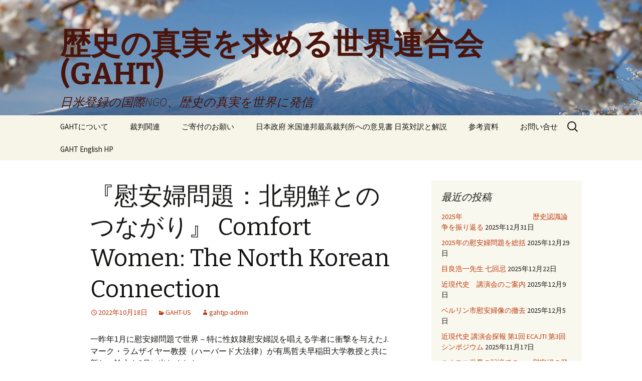

--- FILE ---
content_type: text/html; charset=UTF-8
request_url: http://gahtjp.org/?p=2438
body_size: 52364
content:
<!DOCTYPE html>
<!--[if IE 7]>
<html class="ie ie7" dir="ltr" lang="ja" prefix="og: https://ogp.me/ns#">
<![endif]-->
<!--[if IE 8]>
<html class="ie ie8" dir="ltr" lang="ja" prefix="og: https://ogp.me/ns#">
<![endif]-->
<!--[if !(IE 7) & !(IE 8)]><!-->
<html dir="ltr" lang="ja" prefix="og: https://ogp.me/ns#">
<!--<![endif]-->
<head>
	<meta charset="UTF-8">
	<meta name="viewport" content="width=device-width">
	<title>『慰安婦問題：北朝鮮とのつながり』 Comfort Women: The North Korean Connection - 歴史の真実を求める世界連合会(GAHT)</title>
	<link rel="profile" href="https://gmpg.org/xfn/11">
	<link rel="pingback" href="http://gahtjp.org/xmlrpc.php">
	<!--[if lt IE 9]>
	<script src="http://gahtjp.org/wp-content/themes/twentythirteen/js/html5.js?ver=3.7.0"></script>
	<![endif]-->
	
		<!-- All in One SEO 4.9.1.1 - aioseo.com -->
	<meta name="description" content="一昨年1月に慰安婦問題で世界－特に性奴隷慰安婦説を唱える学者に衝撃を与えたJ.マーク・ラムザイヤー教授（ハーバ" />
	<meta name="robots" content="max-image-preview:large" />
	<meta name="author" content="gahtjp-admin"/>
	<link rel="canonical" href="http://gahtjp.org/?p=2438" />
	<meta name="generator" content="All in One SEO (AIOSEO) 4.9.1.1" />
		<meta property="og:locale" content="ja_JP" />
		<meta property="og:site_name" content="歴史の真実を求める世界連合会(GAHT) - 日米登録の国際NGO、歴史の真実を世界に発信" />
		<meta property="og:type" content="article" />
		<meta property="og:title" content="『慰安婦問題：北朝鮮とのつながり』 Comfort Women: The North Korean Connection - 歴史の真実を求める世界連合会(GAHT)" />
		<meta property="og:description" content="一昨年1月に慰安婦問題で世界－特に性奴隷慰安婦説を唱える学者に衝撃を与えたJ.マーク・ラムザイヤー教授（ハーバ" />
		<meta property="og:url" content="http://gahtjp.org/?p=2438" />
		<meta property="article:published_time" content="2022-10-18T06:58:56+00:00" />
		<meta property="article:modified_time" content="2022-10-18T10:05:25+00:00" />
		<meta property="article:publisher" content="https://www.facebook.com/The-Global-Alliance-for-Historical-Truth-GAHT-1590269911275982" />
		<meta name="twitter:card" content="summary" />
		<meta name="twitter:title" content="『慰安婦問題：北朝鮮とのつながり』 Comfort Women: The North Korean Connection - 歴史の真実を求める世界連合会(GAHT)" />
		<meta name="twitter:description" content="一昨年1月に慰安婦問題で世界－特に性奴隷慰安婦説を唱える学者に衝撃を与えたJ.マーク・ラムザイヤー教授（ハーバ" />
		<script type="application/ld+json" class="aioseo-schema">
			{"@context":"https:\/\/schema.org","@graph":[{"@type":"BlogPosting","@id":"http:\/\/gahtjp.org\/?p=2438#blogposting","name":"\u300e\u6170\u5b89\u5a66\u554f\u984c\uff1a\u5317\u671d\u9bae\u3068\u306e\u3064\u306a\u304c\u308a\u300f Comfort Women: The North Korean Connection - \u6b74\u53f2\u306e\u771f\u5b9f\u3092\u6c42\u3081\u308b\u4e16\u754c\u9023\u5408\u4f1a(GAHT)","headline":"\u300e\u6170\u5b89\u5a66\u554f\u984c\uff1a\u5317\u671d\u9bae\u3068\u306e\u3064\u306a\u304c\u308a\u300f Comfort Women: The North Korean Connection","author":{"@id":"http:\/\/gahtjp.org\/?author=3#author"},"publisher":{"@id":"http:\/\/gahtjp.org\/#organization"},"image":{"@type":"ImageObject","url":"http:\/\/gahtjp.org\/wp-content\/uploads\/2022\/02\/GAHT\u30ed\u30b4R2\u65e5\u672c\u8a9e-1.png","@id":"http:\/\/gahtjp.org\/#articleImage","width":629,"height":246},"datePublished":"2022-10-18T15:58:56+09:00","dateModified":"2022-10-18T19:05:25+09:00","inLanguage":"ja","mainEntityOfPage":{"@id":"http:\/\/gahtjp.org\/?p=2438#webpage"},"isPartOf":{"@id":"http:\/\/gahtjp.org\/?p=2438#webpage"},"articleSection":"GAHT-US"},{"@type":"BreadcrumbList","@id":"http:\/\/gahtjp.org\/?p=2438#breadcrumblist","itemListElement":[{"@type":"ListItem","@id":"http:\/\/gahtjp.org#listItem","position":1,"name":"\u30db\u30fc\u30e0","item":"http:\/\/gahtjp.org","nextItem":{"@type":"ListItem","@id":"http:\/\/gahtjp.org\/?cat=1#listItem","name":"GAHT-US"}},{"@type":"ListItem","@id":"http:\/\/gahtjp.org\/?cat=1#listItem","position":2,"name":"GAHT-US","item":"http:\/\/gahtjp.org\/?cat=1","nextItem":{"@type":"ListItem","@id":"http:\/\/gahtjp.org\/?p=2438#listItem","name":"\u300e\u6170\u5b89\u5a66\u554f\u984c\uff1a\u5317\u671d\u9bae\u3068\u306e\u3064\u306a\u304c\u308a\u300f Comfort Women: The North Korean Connection"},"previousItem":{"@type":"ListItem","@id":"http:\/\/gahtjp.org#listItem","name":"\u30db\u30fc\u30e0"}},{"@type":"ListItem","@id":"http:\/\/gahtjp.org\/?p=2438#listItem","position":3,"name":"\u300e\u6170\u5b89\u5a66\u554f\u984c\uff1a\u5317\u671d\u9bae\u3068\u306e\u3064\u306a\u304c\u308a\u300f Comfort Women: The North Korean Connection","previousItem":{"@type":"ListItem","@id":"http:\/\/gahtjp.org\/?cat=1#listItem","name":"GAHT-US"}}]},{"@type":"Organization","@id":"http:\/\/gahtjp.org\/#organization","name":"\u6b74\u53f2\u306e\u771f\u5b9f\u3092\u6c42\u3081\u308b\u4e16\u754c\u9023\u5408\u4f1a","description":"\u65e5\u7c73\u767b\u9332\u306e\u56fd\u969bNGO\u3001\u6b74\u53f2\u306e\u771f\u5b9f\u3092\u4e16\u754c\u306b\u767a\u4fe1","url":"http:\/\/gahtjp.org\/","logo":{"@type":"ImageObject","url":"http:\/\/gahtjp.org\/wp-content\/uploads\/2022\/02\/GAHT\u30ed\u30b4R2\u65e5\u672c\u8a9e-1.png","@id":"http:\/\/gahtjp.org\/?p=2438\/#organizationLogo","width":629,"height":246},"image":{"@id":"http:\/\/gahtjp.org\/?p=2438\/#organizationLogo"},"sameAs":["https:\/\/www.facebook.com\/The-Global-Alliance-for-Historical-Truth-GAHT-1590269911275982"]},{"@type":"Person","@id":"http:\/\/gahtjp.org\/?author=3#author","url":"http:\/\/gahtjp.org\/?author=3","name":"gahtjp-admin"},{"@type":"WebPage","@id":"http:\/\/gahtjp.org\/?p=2438#webpage","url":"http:\/\/gahtjp.org\/?p=2438","name":"\u300e\u6170\u5b89\u5a66\u554f\u984c\uff1a\u5317\u671d\u9bae\u3068\u306e\u3064\u306a\u304c\u308a\u300f Comfort Women: The North Korean Connection - \u6b74\u53f2\u306e\u771f\u5b9f\u3092\u6c42\u3081\u308b\u4e16\u754c\u9023\u5408\u4f1a(GAHT)","description":"\u4e00\u6628\u5e741\u6708\u306b\u6170\u5b89\u5a66\u554f\u984c\u3067\u4e16\u754c\uff0d\u7279\u306b\u6027\u5974\u96b7\u6170\u5b89\u5a66\u8aac\u3092\u5531\u3048\u308b\u5b66\u8005\u306b\u885d\u6483\u3092\u4e0e\u3048\u305fJ.\u30de\u30fc\u30af\u30fb\u30e9\u30e0\u30b6\u30a4\u30e4\u30fc\u6559\u6388\uff08\u30cf\u30fc\u30d0","inLanguage":"ja","isPartOf":{"@id":"http:\/\/gahtjp.org\/#website"},"breadcrumb":{"@id":"http:\/\/gahtjp.org\/?p=2438#breadcrumblist"},"author":{"@id":"http:\/\/gahtjp.org\/?author=3#author"},"creator":{"@id":"http:\/\/gahtjp.org\/?author=3#author"},"datePublished":"2022-10-18T15:58:56+09:00","dateModified":"2022-10-18T19:05:25+09:00"},{"@type":"WebSite","@id":"http:\/\/gahtjp.org\/#website","url":"http:\/\/gahtjp.org\/","name":"\u6b74\u53f2\u306e\u771f\u5b9f\u3092\u6c42\u3081\u308b\u4e16\u754c\u9023\u5408\u4f1a(GAHT)","description":"\u65e5\u7c73\u767b\u9332\u306e\u56fd\u969bNGO\u3001\u6b74\u53f2\u306e\u771f\u5b9f\u3092\u4e16\u754c\u306b\u767a\u4fe1","inLanguage":"ja","publisher":{"@id":"http:\/\/gahtjp.org\/#organization"}}]}
		</script>
		<!-- All in One SEO -->

<link rel='dns-prefetch' href='//stats.wp.com' />
<link rel='dns-prefetch' href='//maxcdn.bootstrapcdn.com' />
<link rel='dns-prefetch' href='//fonts.googleapis.com' />
<link href='https://fonts.gstatic.com' crossorigin rel='preconnect' />
<link rel="alternate" type="application/rss+xml" title="歴史の真実を求める世界連合会(GAHT) &raquo; フィード" href="http://gahtjp.org/?feed=rss2" />
<link rel="alternate" type="application/rss+xml" title="歴史の真実を求める世界連合会(GAHT) &raquo; コメントフィード" href="http://gahtjp.org/?feed=comments-rss2" />
<link rel="alternate" type="application/rss+xml" title="歴史の真実を求める世界連合会(GAHT) &raquo; 『慰安婦問題：北朝鮮とのつながり』 Comfort Women: The North Korean Connection のコメントのフィード" href="http://gahtjp.org/?feed=rss2&#038;p=2438" />
<link rel="alternate" title="oEmbed (JSON)" type="application/json+oembed" href="http://gahtjp.org/index.php?rest_route=%2Foembed%2F1.0%2Fembed&#038;url=http%3A%2F%2Fgahtjp.org%2F%3Fp%3D2438" />
<link rel="alternate" title="oEmbed (XML)" type="text/xml+oembed" href="http://gahtjp.org/index.php?rest_route=%2Foembed%2F1.0%2Fembed&#038;url=http%3A%2F%2Fgahtjp.org%2F%3Fp%3D2438&#038;format=xml" />
<style id='wp-img-auto-sizes-contain-inline-css'>
img:is([sizes=auto i],[sizes^="auto," i]){contain-intrinsic-size:3000px 1500px}
/*# sourceURL=wp-img-auto-sizes-contain-inline-css */
</style>
<style id='wp-emoji-styles-inline-css'>

	img.wp-smiley, img.emoji {
		display: inline !important;
		border: none !important;
		box-shadow: none !important;
		height: 1em !important;
		width: 1em !important;
		margin: 0 0.07em !important;
		vertical-align: -0.1em !important;
		background: none !important;
		padding: 0 !important;
	}
/*# sourceURL=wp-emoji-styles-inline-css */
</style>
<style id='wp-block-library-inline-css'>
:root{--wp-block-synced-color:#7a00df;--wp-block-synced-color--rgb:122,0,223;--wp-bound-block-color:var(--wp-block-synced-color);--wp-editor-canvas-background:#ddd;--wp-admin-theme-color:#007cba;--wp-admin-theme-color--rgb:0,124,186;--wp-admin-theme-color-darker-10:#006ba1;--wp-admin-theme-color-darker-10--rgb:0,107,160.5;--wp-admin-theme-color-darker-20:#005a87;--wp-admin-theme-color-darker-20--rgb:0,90,135;--wp-admin-border-width-focus:2px}@media (min-resolution:192dpi){:root{--wp-admin-border-width-focus:1.5px}}.wp-element-button{cursor:pointer}:root .has-very-light-gray-background-color{background-color:#eee}:root .has-very-dark-gray-background-color{background-color:#313131}:root .has-very-light-gray-color{color:#eee}:root .has-very-dark-gray-color{color:#313131}:root .has-vivid-green-cyan-to-vivid-cyan-blue-gradient-background{background:linear-gradient(135deg,#00d084,#0693e3)}:root .has-purple-crush-gradient-background{background:linear-gradient(135deg,#34e2e4,#4721fb 50%,#ab1dfe)}:root .has-hazy-dawn-gradient-background{background:linear-gradient(135deg,#faaca8,#dad0ec)}:root .has-subdued-olive-gradient-background{background:linear-gradient(135deg,#fafae1,#67a671)}:root .has-atomic-cream-gradient-background{background:linear-gradient(135deg,#fdd79a,#004a59)}:root .has-nightshade-gradient-background{background:linear-gradient(135deg,#330968,#31cdcf)}:root .has-midnight-gradient-background{background:linear-gradient(135deg,#020381,#2874fc)}:root{--wp--preset--font-size--normal:16px;--wp--preset--font-size--huge:42px}.has-regular-font-size{font-size:1em}.has-larger-font-size{font-size:2.625em}.has-normal-font-size{font-size:var(--wp--preset--font-size--normal)}.has-huge-font-size{font-size:var(--wp--preset--font-size--huge)}.has-text-align-center{text-align:center}.has-text-align-left{text-align:left}.has-text-align-right{text-align:right}.has-fit-text{white-space:nowrap!important}#end-resizable-editor-section{display:none}.aligncenter{clear:both}.items-justified-left{justify-content:flex-start}.items-justified-center{justify-content:center}.items-justified-right{justify-content:flex-end}.items-justified-space-between{justify-content:space-between}.screen-reader-text{border:0;clip-path:inset(50%);height:1px;margin:-1px;overflow:hidden;padding:0;position:absolute;width:1px;word-wrap:normal!important}.screen-reader-text:focus{background-color:#ddd;clip-path:none;color:#444;display:block;font-size:1em;height:auto;left:5px;line-height:normal;padding:15px 23px 14px;text-decoration:none;top:5px;width:auto;z-index:100000}html :where(.has-border-color){border-style:solid}html :where([style*=border-top-color]){border-top-style:solid}html :where([style*=border-right-color]){border-right-style:solid}html :where([style*=border-bottom-color]){border-bottom-style:solid}html :where([style*=border-left-color]){border-left-style:solid}html :where([style*=border-width]){border-style:solid}html :where([style*=border-top-width]){border-top-style:solid}html :where([style*=border-right-width]){border-right-style:solid}html :where([style*=border-bottom-width]){border-bottom-style:solid}html :where([style*=border-left-width]){border-left-style:solid}html :where(img[class*=wp-image-]){height:auto;max-width:100%}:where(figure){margin:0 0 1em}html :where(.is-position-sticky){--wp-admin--admin-bar--position-offset:var(--wp-admin--admin-bar--height,0px)}@media screen and (max-width:600px){html :where(.is-position-sticky){--wp-admin--admin-bar--position-offset:0px}}

/*# sourceURL=wp-block-library-inline-css */
</style><style id='global-styles-inline-css'>
:root{--wp--preset--aspect-ratio--square: 1;--wp--preset--aspect-ratio--4-3: 4/3;--wp--preset--aspect-ratio--3-4: 3/4;--wp--preset--aspect-ratio--3-2: 3/2;--wp--preset--aspect-ratio--2-3: 2/3;--wp--preset--aspect-ratio--16-9: 16/9;--wp--preset--aspect-ratio--9-16: 9/16;--wp--preset--color--black: #000000;--wp--preset--color--cyan-bluish-gray: #abb8c3;--wp--preset--color--white: #fff;--wp--preset--color--pale-pink: #f78da7;--wp--preset--color--vivid-red: #cf2e2e;--wp--preset--color--luminous-vivid-orange: #ff6900;--wp--preset--color--luminous-vivid-amber: #fcb900;--wp--preset--color--light-green-cyan: #7bdcb5;--wp--preset--color--vivid-green-cyan: #00d084;--wp--preset--color--pale-cyan-blue: #8ed1fc;--wp--preset--color--vivid-cyan-blue: #0693e3;--wp--preset--color--vivid-purple: #9b51e0;--wp--preset--color--dark-gray: #141412;--wp--preset--color--red: #bc360a;--wp--preset--color--medium-orange: #db572f;--wp--preset--color--light-orange: #ea9629;--wp--preset--color--yellow: #fbca3c;--wp--preset--color--dark-brown: #220e10;--wp--preset--color--medium-brown: #722d19;--wp--preset--color--light-brown: #eadaa6;--wp--preset--color--beige: #e8e5ce;--wp--preset--color--off-white: #f7f5e7;--wp--preset--gradient--vivid-cyan-blue-to-vivid-purple: linear-gradient(135deg,rgb(6,147,227) 0%,rgb(155,81,224) 100%);--wp--preset--gradient--light-green-cyan-to-vivid-green-cyan: linear-gradient(135deg,rgb(122,220,180) 0%,rgb(0,208,130) 100%);--wp--preset--gradient--luminous-vivid-amber-to-luminous-vivid-orange: linear-gradient(135deg,rgb(252,185,0) 0%,rgb(255,105,0) 100%);--wp--preset--gradient--luminous-vivid-orange-to-vivid-red: linear-gradient(135deg,rgb(255,105,0) 0%,rgb(207,46,46) 100%);--wp--preset--gradient--very-light-gray-to-cyan-bluish-gray: linear-gradient(135deg,rgb(238,238,238) 0%,rgb(169,184,195) 100%);--wp--preset--gradient--cool-to-warm-spectrum: linear-gradient(135deg,rgb(74,234,220) 0%,rgb(151,120,209) 20%,rgb(207,42,186) 40%,rgb(238,44,130) 60%,rgb(251,105,98) 80%,rgb(254,248,76) 100%);--wp--preset--gradient--blush-light-purple: linear-gradient(135deg,rgb(255,206,236) 0%,rgb(152,150,240) 100%);--wp--preset--gradient--blush-bordeaux: linear-gradient(135deg,rgb(254,205,165) 0%,rgb(254,45,45) 50%,rgb(107,0,62) 100%);--wp--preset--gradient--luminous-dusk: linear-gradient(135deg,rgb(255,203,112) 0%,rgb(199,81,192) 50%,rgb(65,88,208) 100%);--wp--preset--gradient--pale-ocean: linear-gradient(135deg,rgb(255,245,203) 0%,rgb(182,227,212) 50%,rgb(51,167,181) 100%);--wp--preset--gradient--electric-grass: linear-gradient(135deg,rgb(202,248,128) 0%,rgb(113,206,126) 100%);--wp--preset--gradient--midnight: linear-gradient(135deg,rgb(2,3,129) 0%,rgb(40,116,252) 100%);--wp--preset--font-size--small: 13px;--wp--preset--font-size--medium: 20px;--wp--preset--font-size--large: 36px;--wp--preset--font-size--x-large: 42px;--wp--preset--spacing--20: 0.44rem;--wp--preset--spacing--30: 0.67rem;--wp--preset--spacing--40: 1rem;--wp--preset--spacing--50: 1.5rem;--wp--preset--spacing--60: 2.25rem;--wp--preset--spacing--70: 3.38rem;--wp--preset--spacing--80: 5.06rem;--wp--preset--shadow--natural: 6px 6px 9px rgba(0, 0, 0, 0.2);--wp--preset--shadow--deep: 12px 12px 50px rgba(0, 0, 0, 0.4);--wp--preset--shadow--sharp: 6px 6px 0px rgba(0, 0, 0, 0.2);--wp--preset--shadow--outlined: 6px 6px 0px -3px rgb(255, 255, 255), 6px 6px rgb(0, 0, 0);--wp--preset--shadow--crisp: 6px 6px 0px rgb(0, 0, 0);}:where(.is-layout-flex){gap: 0.5em;}:where(.is-layout-grid){gap: 0.5em;}body .is-layout-flex{display: flex;}.is-layout-flex{flex-wrap: wrap;align-items: center;}.is-layout-flex > :is(*, div){margin: 0;}body .is-layout-grid{display: grid;}.is-layout-grid > :is(*, div){margin: 0;}:where(.wp-block-columns.is-layout-flex){gap: 2em;}:where(.wp-block-columns.is-layout-grid){gap: 2em;}:where(.wp-block-post-template.is-layout-flex){gap: 1.25em;}:where(.wp-block-post-template.is-layout-grid){gap: 1.25em;}.has-black-color{color: var(--wp--preset--color--black) !important;}.has-cyan-bluish-gray-color{color: var(--wp--preset--color--cyan-bluish-gray) !important;}.has-white-color{color: var(--wp--preset--color--white) !important;}.has-pale-pink-color{color: var(--wp--preset--color--pale-pink) !important;}.has-vivid-red-color{color: var(--wp--preset--color--vivid-red) !important;}.has-luminous-vivid-orange-color{color: var(--wp--preset--color--luminous-vivid-orange) !important;}.has-luminous-vivid-amber-color{color: var(--wp--preset--color--luminous-vivid-amber) !important;}.has-light-green-cyan-color{color: var(--wp--preset--color--light-green-cyan) !important;}.has-vivid-green-cyan-color{color: var(--wp--preset--color--vivid-green-cyan) !important;}.has-pale-cyan-blue-color{color: var(--wp--preset--color--pale-cyan-blue) !important;}.has-vivid-cyan-blue-color{color: var(--wp--preset--color--vivid-cyan-blue) !important;}.has-vivid-purple-color{color: var(--wp--preset--color--vivid-purple) !important;}.has-black-background-color{background-color: var(--wp--preset--color--black) !important;}.has-cyan-bluish-gray-background-color{background-color: var(--wp--preset--color--cyan-bluish-gray) !important;}.has-white-background-color{background-color: var(--wp--preset--color--white) !important;}.has-pale-pink-background-color{background-color: var(--wp--preset--color--pale-pink) !important;}.has-vivid-red-background-color{background-color: var(--wp--preset--color--vivid-red) !important;}.has-luminous-vivid-orange-background-color{background-color: var(--wp--preset--color--luminous-vivid-orange) !important;}.has-luminous-vivid-amber-background-color{background-color: var(--wp--preset--color--luminous-vivid-amber) !important;}.has-light-green-cyan-background-color{background-color: var(--wp--preset--color--light-green-cyan) !important;}.has-vivid-green-cyan-background-color{background-color: var(--wp--preset--color--vivid-green-cyan) !important;}.has-pale-cyan-blue-background-color{background-color: var(--wp--preset--color--pale-cyan-blue) !important;}.has-vivid-cyan-blue-background-color{background-color: var(--wp--preset--color--vivid-cyan-blue) !important;}.has-vivid-purple-background-color{background-color: var(--wp--preset--color--vivid-purple) !important;}.has-black-border-color{border-color: var(--wp--preset--color--black) !important;}.has-cyan-bluish-gray-border-color{border-color: var(--wp--preset--color--cyan-bluish-gray) !important;}.has-white-border-color{border-color: var(--wp--preset--color--white) !important;}.has-pale-pink-border-color{border-color: var(--wp--preset--color--pale-pink) !important;}.has-vivid-red-border-color{border-color: var(--wp--preset--color--vivid-red) !important;}.has-luminous-vivid-orange-border-color{border-color: var(--wp--preset--color--luminous-vivid-orange) !important;}.has-luminous-vivid-amber-border-color{border-color: var(--wp--preset--color--luminous-vivid-amber) !important;}.has-light-green-cyan-border-color{border-color: var(--wp--preset--color--light-green-cyan) !important;}.has-vivid-green-cyan-border-color{border-color: var(--wp--preset--color--vivid-green-cyan) !important;}.has-pale-cyan-blue-border-color{border-color: var(--wp--preset--color--pale-cyan-blue) !important;}.has-vivid-cyan-blue-border-color{border-color: var(--wp--preset--color--vivid-cyan-blue) !important;}.has-vivid-purple-border-color{border-color: var(--wp--preset--color--vivid-purple) !important;}.has-vivid-cyan-blue-to-vivid-purple-gradient-background{background: var(--wp--preset--gradient--vivid-cyan-blue-to-vivid-purple) !important;}.has-light-green-cyan-to-vivid-green-cyan-gradient-background{background: var(--wp--preset--gradient--light-green-cyan-to-vivid-green-cyan) !important;}.has-luminous-vivid-amber-to-luminous-vivid-orange-gradient-background{background: var(--wp--preset--gradient--luminous-vivid-amber-to-luminous-vivid-orange) !important;}.has-luminous-vivid-orange-to-vivid-red-gradient-background{background: var(--wp--preset--gradient--luminous-vivid-orange-to-vivid-red) !important;}.has-very-light-gray-to-cyan-bluish-gray-gradient-background{background: var(--wp--preset--gradient--very-light-gray-to-cyan-bluish-gray) !important;}.has-cool-to-warm-spectrum-gradient-background{background: var(--wp--preset--gradient--cool-to-warm-spectrum) !important;}.has-blush-light-purple-gradient-background{background: var(--wp--preset--gradient--blush-light-purple) !important;}.has-blush-bordeaux-gradient-background{background: var(--wp--preset--gradient--blush-bordeaux) !important;}.has-luminous-dusk-gradient-background{background: var(--wp--preset--gradient--luminous-dusk) !important;}.has-pale-ocean-gradient-background{background: var(--wp--preset--gradient--pale-ocean) !important;}.has-electric-grass-gradient-background{background: var(--wp--preset--gradient--electric-grass) !important;}.has-midnight-gradient-background{background: var(--wp--preset--gradient--midnight) !important;}.has-small-font-size{font-size: var(--wp--preset--font-size--small) !important;}.has-medium-font-size{font-size: var(--wp--preset--font-size--medium) !important;}.has-large-font-size{font-size: var(--wp--preset--font-size--large) !important;}.has-x-large-font-size{font-size: var(--wp--preset--font-size--x-large) !important;}
/*# sourceURL=global-styles-inline-css */
</style>

<style id='classic-theme-styles-inline-css'>
/*! This file is auto-generated */
.wp-block-button__link{color:#fff;background-color:#32373c;border-radius:9999px;box-shadow:none;text-decoration:none;padding:calc(.667em + 2px) calc(1.333em + 2px);font-size:1.125em}.wp-block-file__button{background:#32373c;color:#fff;text-decoration:none}
/*# sourceURL=/wp-includes/css/classic-themes.min.css */
</style>
<link rel='stylesheet' id='contact-form-7-css' href='http://gahtjp.org/wp-content/plugins/contact-form-7/includes/css/styles.css?ver=6.1.4' media='all' />
<link rel='stylesheet' id='whats-new-style-css' href='http://gahtjp.org/wp-content/plugins/whats-new-genarator/whats-new.css?ver=2.0.2' media='all' />
<link rel='stylesheet' id='cff-css' href='http://gahtjp.org/wp-content/plugins/custom-facebook-feed/assets/css/cff-style.min.css?ver=4.3.4' media='all' />
<link rel='stylesheet' id='sb-font-awesome-css' href='https://maxcdn.bootstrapcdn.com/font-awesome/4.7.0/css/font-awesome.min.css?ver=6.9' media='all' />
<link rel='stylesheet' id='twentythirteen-fonts-css' href='https://fonts.googleapis.com/css?family=Source+Sans+Pro%3A300%2C400%2C700%2C300italic%2C400italic%2C700italic%7CBitter%3A400%2C700&#038;subset=latin%2Clatin-ext&#038;display=fallback' media='all' />
<link rel='stylesheet' id='genericons-css' href='http://gahtjp.org/wp-content/plugins/jetpack/_inc/genericons/genericons/genericons.css?ver=3.1' media='all' />
<link rel='stylesheet' id='twentythirteen-style-css' href='http://gahtjp.org/wp-content/themes/twentythirteen/style.css?ver=20201208' media='all' />
<link rel='stylesheet' id='twentythirteen-block-style-css' href='http://gahtjp.org/wp-content/themes/twentythirteen/css/blocks.css?ver=20190102' media='all' />
<script src="http://gahtjp.org/wp-includes/js/jquery/jquery.min.js?ver=3.7.1" id="jquery-core-js"></script>
<script src="http://gahtjp.org/wp-includes/js/jquery/jquery-migrate.min.js?ver=3.4.1" id="jquery-migrate-js"></script>
<link rel="https://api.w.org/" href="http://gahtjp.org/index.php?rest_route=/" /><link rel="alternate" title="JSON" type="application/json" href="http://gahtjp.org/index.php?rest_route=/wp/v2/posts/2438" /><link rel="EditURI" type="application/rsd+xml" title="RSD" href="http://gahtjp.org/xmlrpc.php?rsd" />
<meta name="generator" content="WordPress 6.9" />
<link rel='shortlink' href='http://gahtjp.org/?p=2438' />
<script type="text/javascript" src="http://gahtjp.org/wp-content/plugins/html5-and-flash-video-player/swfobject.js"></script>
	<style>img#wpstats{display:none}</style>
		<style>.recentcomments a{display:inline !important;padding:0 !important;margin:0 !important;}</style><!-- Vipers Video Quicktags v6.6.0 | http://www.viper007bond.com/wordpress-plugins/vipers-video-quicktags/ -->
<style type="text/css">
.vvqbox { display: block; max-width: 100%; visibility: visible !important; margin: 10px auto; } .vvqbox img { max-width: 100%; height: 100%; } .vvqbox object { max-width: 100%; } 
</style>
<script type="text/javascript">
// <![CDATA[
	var vvqflashvars = {};
	var vvqparams = { wmode: "opaque", allowfullscreen: "true", allowscriptaccess: "always" };
	var vvqattributes = {};
	var vvqexpressinstall = "http://gahtjp.org/wp-content/plugins/vipers-video-quicktags/resources/expressinstall.swf";
// ]]>
</script>
	<style type="text/css" id="twentythirteen-header-css">
		.site-header {
		background: url(http://gahtjp.org/wp-content/uploads/2017/10/cropped-shutterstock_356047418_s.jpg) no-repeat scroll top;
		background-size: 1600px auto;
	}
	@media (max-width: 767px) {
		.site-header {
			background-size: 768px auto;
		}
	}
	@media (max-width: 359px) {
		.site-header {
			background-size: 360px auto;
		}
	}
				.site-title,
		.site-description {
			color: #49140b;
		}
		</style>
	</head>

<body class="wp-singular post-template-default single single-post postid-2438 single-format-standard wp-embed-responsive wp-theme-twentythirteen sidebar no-avatars">
		<div id="page" class="hfeed site">
		<header id="masthead" class="site-header">
			<a class="home-link" href="http://gahtjp.org/" title="歴史の真実を求める世界連合会(GAHT)" rel="home">
				<h1 class="site-title">歴史の真実を求める世界連合会(GAHT)</h1>
				<h2 class="site-description">日米登録の国際NGO、歴史の真実を世界に発信</h2>
			</a>

			<div id="navbar" class="navbar">
				<nav id="site-navigation" class="navigation main-navigation">
					<button class="menu-toggle">メニュー</button>
					<a class="screen-reader-text skip-link" href="#content" title="コンテンツへスキップ">コンテンツへスキップ</a>
					<div class="menu-no1-container"><ul id="primary-menu" class="nav-menu"><li id="menu-item-1769" class="menu-item menu-item-type-post_type menu-item-object-page menu-item-has-children menu-item-1769"><a href="http://gahtjp.org/?page_id=169">GAHTについて</a>
<ul class="sub-menu">
	<li id="menu-item-1764" class="menu-item menu-item-type-post_type menu-item-object-page menu-item-1764"><a href="http://gahtjp.org/?page_id=1520">支援者の声</a></li>
</ul>
</li>
<li id="menu-item-1783" class="menu-item menu-item-type-taxonomy menu-item-object-category menu-item-1783"><a href="http://gahtjp.org/?cat=7">裁判関連</a></li>
<li id="menu-item-1770" class="menu-item menu-item-type-post_type menu-item-object-page menu-item-1770"><a href="http://gahtjp.org/?page_id=165">ご寄付のお願い</a></li>
<li id="menu-item-1778" class="menu-item menu-item-type-post_type menu-item-object-page menu-item-1778"><a href="http://gahtjp.org/?page_id=1775">日本政府 米国連邦最高裁判所への意見書 日英対訳と解説</a></li>
<li id="menu-item-1767" class="menu-item menu-item-type-post_type menu-item-object-page menu-item-has-children menu-item-1767"><a href="http://gahtjp.org/?page_id=175">参考資料</a>
<ul class="sub-menu">
	<li id="menu-item-1768" class="menu-item menu-item-type-post_type menu-item-object-page menu-item-1768"><a href="http://gahtjp.org/?page_id=173">リンク</a></li>
</ul>
</li>
<li id="menu-item-1766" class="menu-item menu-item-type-post_type menu-item-object-page menu-item-1766"><a href="http://gahtjp.org/?page_id=210">お問い合せ</a></li>
<li id="menu-item-1785" class="menu-item menu-item-type-custom menu-item-object-custom menu-item-1785"><a href="http://japanmodernhistory.web.fc2.com/">GAHT English HP</a></li>
</ul></div>					<form role="search" method="get" class="search-form" action="http://gahtjp.org/">
				<label>
					<span class="screen-reader-text">検索:</span>
					<input type="search" class="search-field" placeholder="検索&hellip;" value="" name="s" />
				</label>
				<input type="submit" class="search-submit" value="検索" />
			</form>				</nav><!-- #site-navigation -->
			</div><!-- #navbar -->
		</header><!-- #masthead -->

		<div id="main" class="site-main">

	<div id="primary" class="content-area">
		<div id="content" class="site-content" role="main">

			
				
<article id="post-2438" class="post-2438 post type-post status-publish format-standard hentry category-gaht-us">
	<header class="entry-header">
		
				<h1 class="entry-title">『慰安婦問題：北朝鮮とのつながり』 Comfort Women: The North Korean Connection</h1>
		
		<div class="entry-meta">
			<span class="date"><a href="http://gahtjp.org/?p=2438" title="『慰安婦問題：北朝鮮とのつながり』 Comfort Women: The North Korean Connection へのパーマリンク" rel="bookmark"><time class="entry-date" datetime="2022-10-18T15:58:56+09:00">2022年10月18日</time></a></span><span class="categories-links"><a href="http://gahtjp.org/?cat=1" rel="category">GAHT-US</a></span><span class="author vcard"><a class="url fn n" href="http://gahtjp.org/?author=3" title="gahtjp-admin の投稿をすべて表示" rel="author">gahtjp-admin</a></span>					</div><!-- .entry-meta -->
	</header><!-- .entry-header -->

		<div class="entry-content">
		<p>一昨年1月に慰安婦問題で世界－特に性奴隷慰安婦説を唱える学者に衝撃を与えたJ.マーク・ラムザイヤー教授（ハーバード大法律）が有馬哲夫早稲田大学教授と共に新しい論文を8月に出しました。</p>
<p>その論文が韓国で話題になっていますので紹介します。</p>
<p>論文の中心は日韓同盟に楔を入れて北朝鮮の核開発を助けた挺対協、その首領伊美香の役割を書いております。</p>
<p>その論文の「要約」部分が以下です：</p>
<p><strong>『慰安婦問題：北朝鮮とのつながり』　　　　　　　　　　　</strong><strong>　　　　　　　　　　　　　Comfort Women: The North Korean Connection</strong></p>
<p><strong>要約</strong>: 「慰安婦」の枠組みによって、第二次世界大戦中の日本軍は国内の売春許可制度を海外駐屯地に隣り合う売春宿にまで拡大しました。その制度は、それ以前の戦争で軍隊を弱体化した性病の蔓延防止の為に軍が必要とする厳しい衛生基準を課しました。これらの「慰安所」は、認可された売春宿が韓国と日本で使用していた標準的な年季奉公契約の変種によって、売春婦を募集しました（この論文は韓国と日本出身で募集された女性に限定します。）幾人かの女性は、詐欺的な募集人に騙されてその仕事に就きました。何人かは悪い親の強制で就きました。しかし、その他の人達はお金のためにその仕事に就いていたようです。</p>
<p>慰安所が他のものだったとする説は、1980 年代から始まります。1983年にある日本人作家が、民兵群団を韓国に率いて銃剣を突き付けて女性を徴用したいと主張した回想録を出版しました。直ぐに数人の女性が日本政府に賠償を求めて訴訟を起こしました。政府は謝罪し（河野談話）、国連は2つの容赦のない報告書を出しました。</p>
<p>実はその日本人著者が話をでっち上げたのです。20世紀の終わりまでには、(日本と韓国の両方の))歴史家と報道記者が、彼は回顧録全体を捏造していた、と断定していました。</p>
<p>しかしそうこうするうちに、明らかに腐敗した北朝鮮と密接な関係がある組織（その指導者は現在は横領の罪で裁判中、その夫は北朝鮮工作員へ文書を渡した為に服役した）が慰安婦運動を掌握しました。着実にその運動は韓国内の民族愛国主義を焚き付け、日本との国家間の和解を行き詰まらせました。</p>
<p>この全ては北朝鮮が着実に核兵器を開発していた間に起こりました。</p>
<p>北朝鮮と慰安婦運動を運営する組織との緊密な関係から、それが重要な点でしょう。しかしながら韓国左翼からの圧力の下で、運動が捏造された回顧録に端を発する事を指摘する学者に対して政府は刑事訴追を続けています。英語圏の読者は、この捏造慰安婦話に異を唱えることによって潜在的な刑務所暮らしに直面している学者たちのことを、はっきり理解しなければなりません。</p>
<p style="text-align: right;">（GAHT　細谷　翻訳）</p>
	</div><!-- .entry-content -->
	
	<footer class="entry-meta">
		
					
<div class="author-info">
	<div class="author-avatar">
			</div><!-- .author-avatar -->
	<div class="author-description">
		<h2 class="author-title">
		gahtjp-admin について		</h2>
		<p class="author-bio">
			日米に拠点を置くNPO法人、
国連での特別協議資格を保持
歴史の真実を世界に求め、世界に発信し、史実の誤解によって起こる国際紛争の解決を訴える			<a class="author-link" href="http://gahtjp.org/?author=3" rel="author">
				gahtjp-admin の投稿をすべて表示 <span class="meta-nav">&rarr;</span>			</a>
		</p>
	</div><!-- .author-description -->
</div><!-- .author-info -->
			</footer><!-- .entry-meta -->
</article><!-- #post -->
						<nav class="navigation post-navigation">
		<h1 class="screen-reader-text">投稿ナビゲーション</h1>
		<div class="nav-links">

			<a href="http://gahtjp.org/?p=2436" rel="prev"><span class="meta-nav">&larr;</span> 前の投稿</a>			<a href="http://gahtjp.org/?p=2442" rel="next">ユネスコ世界記憶遺産 「慰安婦制度‐日本軍の規律」の登録　現状報告 その3 <span class="meta-nav">&rarr;</span></a>
		</div><!-- .nav-links -->
	</nav><!-- .navigation -->
						
<div id="comments" class="comments-area">

	
		<div id="respond" class="comment-respond">
		<h3 id="reply-title" class="comment-reply-title">コメントを残す</h3><form action="http://gahtjp.org/wp-comments-post.php" method="post" id="commentform" class="comment-form"><p class="comment-notes"><span id="email-notes">メールアドレスが公開されることはありません。</span> <span class="required-field-message"><span class="required">※</span> が付いている欄は必須項目です</span></p><p class="comment-form-comment"><label for="comment">コメント <span class="required">※</span></label> <textarea id="comment" name="comment" cols="45" rows="8" maxlength="65525" required></textarea></p><p class="comment-form-author"><label for="author">名前 <span class="required">※</span></label> <input id="author" name="author" type="text" value="" size="30" maxlength="245" autocomplete="name" required /></p>
<p class="comment-form-email"><label for="email">メール <span class="required">※</span></label> <input id="email" name="email" type="email" value="" size="30" maxlength="100" aria-describedby="email-notes" autocomplete="email" required /></p>
<p class="comment-form-url"><label for="url">サイト</label> <input id="url" name="url" type="url" value="" size="30" maxlength="200" autocomplete="url" /></p>

<div class="captchaSizeDivLarge"><img id="si_image_com" class="si-captcha" src="http://gahtjp.org/wp-content/plugins/si-captcha-for-wordpress/captcha/securimage_show.php?si_form_id=com&amp;prefix=vMvaxTu0CTOCleJ2" width="175" height="60" alt="キャプチャ画像" title="キャプチャ画像" />
    <input id="si_code_com" name="si_code_com" type="hidden"  value="vMvaxTu0CTOCleJ2" />
    <div id="si_refresh_com">
<a href="#" rel="nofollow" title="画像のリフレッシュ" onclick="si_captcha_refresh('si_image_com','com','/wp-content/plugins/si-captcha-for-wordpress/captcha','http://gahtjp.org/wp-content/plugins/si-captcha-for-wordpress/captcha/securimage_show.php?si_form_id=com&amp;prefix='); return false;">
      <img class="captchaImgRefresh" src="http://gahtjp.org/wp-content/plugins/si-captcha-for-wordpress/captcha/images/refresh.png" width="22" height="20" alt="画像のリフレッシュ" onclick="this.blur();" /></a>
  </div>
  </div>
<br />
<p><input id="captcha_code" name="captcha_code" type="text" size="6"  />
<label id="captcha_code_label" for="captcha_code" >キャプチャコード</label><span class="required"> *</span>
</p><p class="form-submit"><input name="submit" type="submit" id="submit" class="submit" value="コメントを送信" /> <input type='hidden' name='comment_post_ID' value='2438' id='comment_post_ID' />
<input type='hidden' name='comment_parent' id='comment_parent' value='0' />
</p><p style="display: none !important;" class="akismet-fields-container" data-prefix="ak_"><label>&#916;<textarea name="ak_hp_textarea" cols="45" rows="8" maxlength="100"></textarea></label><input type="hidden" id="ak_js_1" name="ak_js" value="241"/><script>document.getElementById( "ak_js_1" ).setAttribute( "value", ( new Date() ).getTime() );</script></p></form>	</div><!-- #respond -->
	
</div><!-- #comments -->

			
		</div><!-- #content -->
	</div><!-- #primary -->

	<div id="tertiary" class="sidebar-container" role="complementary">
		<div class="sidebar-inner">
			<div class="widget-area">
				
		<aside id="recent-posts-3" class="widget widget_recent_entries">
		<h3 class="widget-title">最近の投稿</h3><nav aria-label="最近の投稿">
		<ul>
											<li>
					<a href="http://gahtjp.org/?p=2851">2025年　　　　　　　　　　歴史認識論争を振り返る</a>
											<span class="post-date">2025年12月31日</span>
									</li>
											<li>
					<a href="http://gahtjp.org/?p=2841">2025年の慰安婦問題を総括</a>
											<span class="post-date">2025年12月29日</span>
									</li>
											<li>
					<a href="http://gahtjp.org/?p=2830">目良浩一先生 七回忌</a>
											<span class="post-date">2025年12月22日</span>
									</li>
											<li>
					<a href="http://gahtjp.org/?p=2827">近現代史　講演会のご案内</a>
											<span class="post-date">2025年12月9日</span>
									</li>
											<li>
					<a href="http://gahtjp.org/?p=2812">ベルリン市慰安婦像の撤去</a>
											<span class="post-date">2025年12月5日</span>
									</li>
											<li>
					<a href="http://gahtjp.org/?p=2797">近現代史 講演会探報 第1回        ECAJTI 第3回シンポジウム</a>
											<span class="post-date">2025年11月17日</span>
									</li>
											<li>
					<a href="http://gahtjp.org/?p=2788">ユネスコ世界の記憶での　　慰安婦の登録に関して</a>
											<span class="post-date">2025年11月11日</span>
									</li>
											<li>
					<a href="http://gahtjp.org/?p=2783">ユネスコの「世界の記憶」事業への慰安婦の登録について</a>
											<span class="post-date">2025年10月31日</span>
									</li>
											<li>
					<a href="http://gahtjp.org/?p=2780">提言：保守言論のあるべき姿</a>
											<span class="post-date">2025年9月6日</span>
									</li>
											<li>
					<a href="http://gahtjp.org/?p=2774">米国大統領トランプが韓国大統領李に慰安婦問題で警告</a>
											<span class="post-date">2025年8月28日</span>
									</li>
											<li>
					<a href="http://gahtjp.org/?p=2762">ユネスコ 慰安婦 世界の記憶 カンパを求めず</a>
											<span class="post-date">2025年6月5日</span>
									</li>
											<li>
					<a href="http://gahtjp.org/?p=2758">ユネスコ　世界の記憶遺産への慰安婦の登録　寄付金詐欺に気を付けよう</a>
											<span class="post-date">2025年6月4日</span>
									</li>
											<li>
					<a href="http://gahtjp.org/?p=2750">李在民の公約：ユネスコ「世界の記憶」に慰安婦を登録</a>
											<span class="post-date">2025年5月30日</span>
									</li>
											<li>
					<a href="http://gahtjp.org/?p=2745">「慰安婦」のユネスコ世界の記憶遺産登録　　　　　　　質問に答えて</a>
											<span class="post-date">2025年5月16日</span>
									</li>
											<li>
					<a href="http://gahtjp.org/?p=2740">ユネスコ世界の記憶に偽「南京虐殺」が登録できたカラクリ</a>
											<span class="post-date">2025年5月1日</span>
									</li>
											<li>
					<a href="http://gahtjp.org/?p=2732">ユネスコ世界の記憶　　　　「南京虐殺」の登録</a>
											<span class="post-date">2025年4月23日</span>
									</li>
											<li>
					<a href="http://gahtjp.org/?p=2721">シンポジウム：『韓国との歴史戦・情報戦』を開催</a>
											<span class="post-date">2025年4月1日</span>
									</li>
											<li>
					<a href="http://gahtjp.org/?p=2713">ユネスコ世界記憶遺産への「慰安婦」の登録</a>
											<span class="post-date">2025年3月22日</span>
									</li>
											<li>
					<a href="http://gahtjp.org/?p=2705">ユネスコ世界記憶遺産での「慰安婦の登録」について</a>
											<span class="post-date">2025年2月20日</span>
									</li>
											<li>
					<a href="http://gahtjp.org/?p=2689">女子差別撤廃委員会への外務省の資金拠出停止措置に賛同する</a>
											<span class="post-date">2025年2月5日</span>
									</li>
					</ul>

		</nav></aside><aside id="recent-comments-2" class="widget widget_recent_comments"><h3 class="widget-title">最近のコメント</h3><nav aria-label="最近のコメント"><ul id="recentcomments"><li class="recentcomments"><a href="http://gahtjp.org/?p=2830#comment-23167">目良浩一先生 七回忌</a> に <span class="comment-author-link">Rumi Iwanaga</span> より</li><li class="recentcomments"><a href="http://gahtjp.org/?p=2780#comment-23043">提言：保守言論のあるべき姿</a> に <span class="comment-author-link"><a href="http://gahtjp.org/" class="url" rel="ugc">gahtjp-admin</a></span> より</li><li class="recentcomments"><a href="http://gahtjp.org/?p=2780#comment-22794">提言：保守言論のあるべき姿</a> に <span class="comment-author-link">小山由美子</span> より</li><li class="recentcomments"><a href="http://gahtjp.org/?p=2668#comment-19482">アメリカに正義はあるのか</a> に <span class="comment-author-link">みゆき</span> より</li><li class="recentcomments"><a href="http://gahtjp.org/?p=2625#comment-17575">ラムザイヤー教授　　　　　国基研 日本研究賞受賞</a> に <span class="comment-author-link">笠井信吾</span> より</li><li class="recentcomments"><a href="http://gahtjp.org/?p=2625#comment-17495">ラムザイヤー教授　　　　　国基研 日本研究賞受賞</a> に <span class="comment-author-link">みゆき</span> より</li><li class="recentcomments"><a href="http://gahtjp.org/?p=2625#comment-17490">ラムザイヤー教授　　　　　国基研 日本研究賞受賞</a> に <span class="comment-author-link">大河内憲一</span> より</li><li class="recentcomments"><a href="http://gahtjp.org/?p=2599#comment-17401">ユネスコ世界記憶遺産　　「慰安婦」の登録　第七回</a> に <span class="comment-author-link"><a href="http://gahtjp.org/" class="url" rel="ugc">gahtjp-admin</a></span> より</li><li class="recentcomments"><a href="http://gahtjp.org/?p=2599#comment-17399">ユネスコ世界記憶遺産　　「慰安婦」の登録　第七回</a> に <span class="comment-author-link">大河内憲一</span> より</li><li class="recentcomments"><a href="http://gahtjp.org/?p=2567#comment-17220">『ユネスコ世界記憶遺産　「慰安婦」の登録』　第一回</a> に <span class="comment-author-link">梅澤裕</span> より</li></ul></nav></aside>			</div><!-- .widget-area -->
		</div><!-- .sidebar-inner -->
	</div><!-- #tertiary -->

		</div><!-- #main -->
		<footer id="colophon" class="site-footer">
			
			<div class="site-info">
												<a href="https://ja.wordpress.org/" class="imprint">
					Proudly powered by WordPress				</a>
			</div><!-- .site-info -->
		</footer><!-- #colophon -->
	</div><!-- #page -->

	<!-- Custom Facebook Feed JS -->
<script type="text/javascript">var cffajaxurl = "http://gahtjp.org/wp-admin/admin-ajax.php";
var cfflinkhashtags = "true";
</script>
<script src="http://gahtjp.org/wp-content/plugins/si-captcha-for-wordpress/captcha/si_captcha.js?ver=1.0" id="si_captcha-js"></script>
<script type="text/javascript">
//<![CDATA[
var si_captcha_styles = "\
<!-- begin SI CAPTCHA Anti-Spam - comment form style -->\
<style type='text/css'>\
div#captchaImgDiv { display:block; }\
.captchaSizeDivSmall { width:175px; height:45px; padding-top:10px; }\
.captchaSizeDivLarge { width:250px; height:60px; padding-top:10px; }\
img#si_image_com,#si_image_reg,#si_image_log,#si_image_side_login { border-style:none; margin:0; padding-right:5px; float:left; }\
.captchaImgRefresh { border-style:none; margin:0; vertical-align:bottom; }\
div#captchaInputDiv { display:block; padding-top:15px; padding-bottom:5px; }\
label#captcha_code_label { margin:0; }\
input#captcha_code { width:65px; }\
</style>\
<!-- end SI CAPTCHA Anti-Spam - comment form style -->\
";
jQuery(document).ready(function($) {
$('head').append(si_captcha_styles);
});
//]]>
</script>
<script type="module" src="http://gahtjp.org/wp-content/plugins/all-in-one-seo-pack/dist/Lite/assets/table-of-contents.95d0dfce.js?ver=4.9.1.1" id="aioseo/js/src/vue/standalone/blocks/table-of-contents/frontend.js-js"></script>
<script src="http://gahtjp.org/wp-includes/js/dist/hooks.min.js?ver=dd5603f07f9220ed27f1" id="wp-hooks-js"></script>
<script src="http://gahtjp.org/wp-includes/js/dist/i18n.min.js?ver=c26c3dc7bed366793375" id="wp-i18n-js"></script>
<script id="wp-i18n-js-after">
wp.i18n.setLocaleData( { 'text direction\u0004ltr': [ 'ltr' ] } );
//# sourceURL=wp-i18n-js-after
</script>
<script src="http://gahtjp.org/wp-content/plugins/contact-form-7/includes/swv/js/index.js?ver=6.1.4" id="swv-js"></script>
<script id="contact-form-7-js-translations">
( function( domain, translations ) {
	var localeData = translations.locale_data[ domain ] || translations.locale_data.messages;
	localeData[""].domain = domain;
	wp.i18n.setLocaleData( localeData, domain );
} )( "contact-form-7", {"translation-revision-date":"2025-11-30 08:12:23+0000","generator":"GlotPress\/4.0.3","domain":"messages","locale_data":{"messages":{"":{"domain":"messages","plural-forms":"nplurals=1; plural=0;","lang":"ja_JP"},"This contact form is placed in the wrong place.":["\u3053\u306e\u30b3\u30f3\u30bf\u30af\u30c8\u30d5\u30a9\u30fc\u30e0\u306f\u9593\u9055\u3063\u305f\u4f4d\u7f6e\u306b\u7f6e\u304b\u308c\u3066\u3044\u307e\u3059\u3002"],"Error:":["\u30a8\u30e9\u30fc:"]}},"comment":{"reference":"includes\/js\/index.js"}} );
//# sourceURL=contact-form-7-js-translations
</script>
<script id="contact-form-7-js-before">
var wpcf7 = {
    "api": {
        "root": "http:\/\/gahtjp.org\/index.php?rest_route=\/",
        "namespace": "contact-form-7\/v1"
    }
};
//# sourceURL=contact-form-7-js-before
</script>
<script src="http://gahtjp.org/wp-content/plugins/contact-form-7/includes/js/index.js?ver=6.1.4" id="contact-form-7-js"></script>
<script src="http://gahtjp.org/wp-content/plugins/custom-facebook-feed/assets/js/cff-scripts.min.js?ver=4.3.4" id="cffscripts-js"></script>
<script src="http://gahtjp.org/wp-content/themes/twentythirteen/js/functions.js?ver=20171218" id="twentythirteen-script-js"></script>
<script id="jetpack-stats-js-before">
_stq = window._stq || [];
_stq.push([ "view", JSON.parse("{\"v\":\"ext\",\"blog\":\"156910785\",\"post\":\"2438\",\"tz\":\"9\",\"srv\":\"gahtjp.org\",\"j\":\"1:15.3.1\"}") ]);
_stq.push([ "clickTrackerInit", "156910785", "2438" ]);
//# sourceURL=jetpack-stats-js-before
</script>
<script src="https://stats.wp.com/e-202604.js" id="jetpack-stats-js" defer data-wp-strategy="defer"></script>
<script id="wp-emoji-settings" type="application/json">
{"baseUrl":"https://s.w.org/images/core/emoji/17.0.2/72x72/","ext":".png","svgUrl":"https://s.w.org/images/core/emoji/17.0.2/svg/","svgExt":".svg","source":{"concatemoji":"http://gahtjp.org/wp-includes/js/wp-emoji-release.min.js?ver=6.9"}}
</script>
<script type="module">
/*! This file is auto-generated */
const a=JSON.parse(document.getElementById("wp-emoji-settings").textContent),o=(window._wpemojiSettings=a,"wpEmojiSettingsSupports"),s=["flag","emoji"];function i(e){try{var t={supportTests:e,timestamp:(new Date).valueOf()};sessionStorage.setItem(o,JSON.stringify(t))}catch(e){}}function c(e,t,n){e.clearRect(0,0,e.canvas.width,e.canvas.height),e.fillText(t,0,0);t=new Uint32Array(e.getImageData(0,0,e.canvas.width,e.canvas.height).data);e.clearRect(0,0,e.canvas.width,e.canvas.height),e.fillText(n,0,0);const a=new Uint32Array(e.getImageData(0,0,e.canvas.width,e.canvas.height).data);return t.every((e,t)=>e===a[t])}function p(e,t){e.clearRect(0,0,e.canvas.width,e.canvas.height),e.fillText(t,0,0);var n=e.getImageData(16,16,1,1);for(let e=0;e<n.data.length;e++)if(0!==n.data[e])return!1;return!0}function u(e,t,n,a){switch(t){case"flag":return n(e,"\ud83c\udff3\ufe0f\u200d\u26a7\ufe0f","\ud83c\udff3\ufe0f\u200b\u26a7\ufe0f")?!1:!n(e,"\ud83c\udde8\ud83c\uddf6","\ud83c\udde8\u200b\ud83c\uddf6")&&!n(e,"\ud83c\udff4\udb40\udc67\udb40\udc62\udb40\udc65\udb40\udc6e\udb40\udc67\udb40\udc7f","\ud83c\udff4\u200b\udb40\udc67\u200b\udb40\udc62\u200b\udb40\udc65\u200b\udb40\udc6e\u200b\udb40\udc67\u200b\udb40\udc7f");case"emoji":return!a(e,"\ud83e\u1fac8")}return!1}function f(e,t,n,a){let r;const o=(r="undefined"!=typeof WorkerGlobalScope&&self instanceof WorkerGlobalScope?new OffscreenCanvas(300,150):document.createElement("canvas")).getContext("2d",{willReadFrequently:!0}),s=(o.textBaseline="top",o.font="600 32px Arial",{});return e.forEach(e=>{s[e]=t(o,e,n,a)}),s}function r(e){var t=document.createElement("script");t.src=e,t.defer=!0,document.head.appendChild(t)}a.supports={everything:!0,everythingExceptFlag:!0},new Promise(t=>{let n=function(){try{var e=JSON.parse(sessionStorage.getItem(o));if("object"==typeof e&&"number"==typeof e.timestamp&&(new Date).valueOf()<e.timestamp+604800&&"object"==typeof e.supportTests)return e.supportTests}catch(e){}return null}();if(!n){if("undefined"!=typeof Worker&&"undefined"!=typeof OffscreenCanvas&&"undefined"!=typeof URL&&URL.createObjectURL&&"undefined"!=typeof Blob)try{var e="postMessage("+f.toString()+"("+[JSON.stringify(s),u.toString(),c.toString(),p.toString()].join(",")+"));",a=new Blob([e],{type:"text/javascript"});const r=new Worker(URL.createObjectURL(a),{name:"wpTestEmojiSupports"});return void(r.onmessage=e=>{i(n=e.data),r.terminate(),t(n)})}catch(e){}i(n=f(s,u,c,p))}t(n)}).then(e=>{for(const n in e)a.supports[n]=e[n],a.supports.everything=a.supports.everything&&a.supports[n],"flag"!==n&&(a.supports.everythingExceptFlag=a.supports.everythingExceptFlag&&a.supports[n]);var t;a.supports.everythingExceptFlag=a.supports.everythingExceptFlag&&!a.supports.flag,a.supports.everything||((t=a.source||{}).concatemoji?r(t.concatemoji):t.wpemoji&&t.twemoji&&(r(t.twemoji),r(t.wpemoji)))});
//# sourceURL=http://gahtjp.org/wp-includes/js/wp-emoji-loader.min.js
</script>
</body>
</html>
